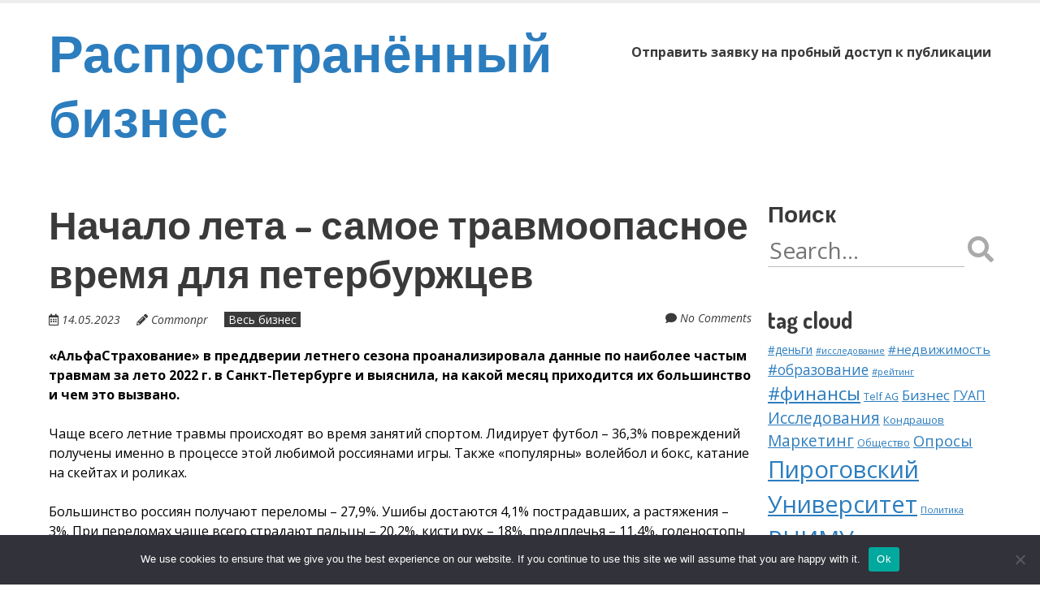

--- FILE ---
content_type: text/html; charset=UTF-8
request_url: https://business-common.ru/novost-nachalo-leta-samoe-travmoopasnoe-vremya-dlya-pete-1s1b/
body_size: 18741
content:
<!doctype html>
<!-- paulirish.com/2008/conditional-stylesheets-vs-css-hacks-answer-neither/ -->
<!--[if lt IE 7]> <html class="no-js lt-ie9 lt-ie8 lt-ie7" lang="ru-RU"> <![endif]-->
<!--[if IE 7]>    <html class="no-js lt-ie9 lt-ie8" lang="ru-RU"> <![endif]-->
<!--[if IE 8]>    <html class="no-js lt-ie9" lang="ru-RU"> <![endif]-->
<!--[if gt IE 8]><!--> <html class="no-js" lang="ru-RU"> <!--<![endif]-->
<head>
	<meta charset="UTF-8" />
	<meta http-equiv="x-ua-compatible" content="ie=edge">
	<meta name="viewport" content="width=device-width, initial-scale=1">
	<link rel="profile" href="http://gmpg.org/xfn/11" />
	<link rel="pingback" href="https://business-common.ru/xmlrpc.php" />

	<title>Начало лета – самое травмоопасное время для петербуржцев &#8211; Распространённый бизнес</title>
<meta name='robots' content='max-image-preview:large' />
	<style>img:is([sizes="auto" i], [sizes^="auto," i]) { contain-intrinsic-size: 3000px 1500px }</style>
	<link rel='dns-prefetch' href='//fonts.googleapis.com' />
<link rel="alternate" type="application/rss+xml" title="Распространённый бизнес &raquo; Feed" href="https://business-common.ru/feed/" />
<link rel="alternate" type="application/rss+xml" title="Распространённый бизнес &raquo; Comments Feed" href="https://business-common.ru/comments/feed/" />
<link rel="alternate" type="application/rss+xml" title="Распространённый бизнес &raquo; Начало лета – самое травмоопасное время для петербуржцев Comments Feed" href="https://business-common.ru/novost-nachalo-leta-samoe-travmoopasnoe-vremya-dlya-pete-1s1b/feed/" />
<script type="text/javascript">
/* <![CDATA[ */
window._wpemojiSettings = {"baseUrl":"https:\/\/s.w.org\/images\/core\/emoji\/15.1.0\/72x72\/","ext":".png","svgUrl":"https:\/\/s.w.org\/images\/core\/emoji\/15.1.0\/svg\/","svgExt":".svg","source":{"concatemoji":"https:\/\/business-common.ru\/wp-includes\/js\/wp-emoji-release.min.js?ver=6.8.1"}};
/*! This file is auto-generated */
!function(i,n){var o,s,e;function c(e){try{var t={supportTests:e,timestamp:(new Date).valueOf()};sessionStorage.setItem(o,JSON.stringify(t))}catch(e){}}function p(e,t,n){e.clearRect(0,0,e.canvas.width,e.canvas.height),e.fillText(t,0,0);var t=new Uint32Array(e.getImageData(0,0,e.canvas.width,e.canvas.height).data),r=(e.clearRect(0,0,e.canvas.width,e.canvas.height),e.fillText(n,0,0),new Uint32Array(e.getImageData(0,0,e.canvas.width,e.canvas.height).data));return t.every(function(e,t){return e===r[t]})}function u(e,t,n){switch(t){case"flag":return n(e,"\ud83c\udff3\ufe0f\u200d\u26a7\ufe0f","\ud83c\udff3\ufe0f\u200b\u26a7\ufe0f")?!1:!n(e,"\ud83c\uddfa\ud83c\uddf3","\ud83c\uddfa\u200b\ud83c\uddf3")&&!n(e,"\ud83c\udff4\udb40\udc67\udb40\udc62\udb40\udc65\udb40\udc6e\udb40\udc67\udb40\udc7f","\ud83c\udff4\u200b\udb40\udc67\u200b\udb40\udc62\u200b\udb40\udc65\u200b\udb40\udc6e\u200b\udb40\udc67\u200b\udb40\udc7f");case"emoji":return!n(e,"\ud83d\udc26\u200d\ud83d\udd25","\ud83d\udc26\u200b\ud83d\udd25")}return!1}function f(e,t,n){var r="undefined"!=typeof WorkerGlobalScope&&self instanceof WorkerGlobalScope?new OffscreenCanvas(300,150):i.createElement("canvas"),a=r.getContext("2d",{willReadFrequently:!0}),o=(a.textBaseline="top",a.font="600 32px Arial",{});return e.forEach(function(e){o[e]=t(a,e,n)}),o}function t(e){var t=i.createElement("script");t.src=e,t.defer=!0,i.head.appendChild(t)}"undefined"!=typeof Promise&&(o="wpEmojiSettingsSupports",s=["flag","emoji"],n.supports={everything:!0,everythingExceptFlag:!0},e=new Promise(function(e){i.addEventListener("DOMContentLoaded",e,{once:!0})}),new Promise(function(t){var n=function(){try{var e=JSON.parse(sessionStorage.getItem(o));if("object"==typeof e&&"number"==typeof e.timestamp&&(new Date).valueOf()<e.timestamp+604800&&"object"==typeof e.supportTests)return e.supportTests}catch(e){}return null}();if(!n){if("undefined"!=typeof Worker&&"undefined"!=typeof OffscreenCanvas&&"undefined"!=typeof URL&&URL.createObjectURL&&"undefined"!=typeof Blob)try{var e="postMessage("+f.toString()+"("+[JSON.stringify(s),u.toString(),p.toString()].join(",")+"));",r=new Blob([e],{type:"text/javascript"}),a=new Worker(URL.createObjectURL(r),{name:"wpTestEmojiSupports"});return void(a.onmessage=function(e){c(n=e.data),a.terminate(),t(n)})}catch(e){}c(n=f(s,u,p))}t(n)}).then(function(e){for(var t in e)n.supports[t]=e[t],n.supports.everything=n.supports.everything&&n.supports[t],"flag"!==t&&(n.supports.everythingExceptFlag=n.supports.everythingExceptFlag&&n.supports[t]);n.supports.everythingExceptFlag=n.supports.everythingExceptFlag&&!n.supports.flag,n.DOMReady=!1,n.readyCallback=function(){n.DOMReady=!0}}).then(function(){return e}).then(function(){var e;n.supports.everything||(n.readyCallback(),(e=n.source||{}).concatemoji?t(e.concatemoji):e.wpemoji&&e.twemoji&&(t(e.twemoji),t(e.wpemoji)))}))}((window,document),window._wpemojiSettings);
/* ]]> */
</script>
<style id='wp-emoji-styles-inline-css' type='text/css'>

	img.wp-smiley, img.emoji {
		display: inline !important;
		border: none !important;
		box-shadow: none !important;
		height: 1em !important;
		width: 1em !important;
		margin: 0 0.07em !important;
		vertical-align: -0.1em !important;
		background: none !important;
		padding: 0 !important;
	}
</style>
<link rel='stylesheet' id='wp-block-library-css' href='https://business-common.ru/wp-includes/css/dist/block-library/style.min.css?ver=6.8.1' type='text/css' media='all' />
<style id='wp-block-library-theme-inline-css' type='text/css'>
.wp-block-audio :where(figcaption){color:#555;font-size:13px;text-align:center}.is-dark-theme .wp-block-audio :where(figcaption){color:#ffffffa6}.wp-block-audio{margin:0 0 1em}.wp-block-code{border:1px solid #ccc;border-radius:4px;font-family:Menlo,Consolas,monaco,monospace;padding:.8em 1em}.wp-block-embed :where(figcaption){color:#555;font-size:13px;text-align:center}.is-dark-theme .wp-block-embed :where(figcaption){color:#ffffffa6}.wp-block-embed{margin:0 0 1em}.blocks-gallery-caption{color:#555;font-size:13px;text-align:center}.is-dark-theme .blocks-gallery-caption{color:#ffffffa6}:root :where(.wp-block-image figcaption){color:#555;font-size:13px;text-align:center}.is-dark-theme :root :where(.wp-block-image figcaption){color:#ffffffa6}.wp-block-image{margin:0 0 1em}.wp-block-pullquote{border-bottom:4px solid;border-top:4px solid;color:currentColor;margin-bottom:1.75em}.wp-block-pullquote cite,.wp-block-pullquote footer,.wp-block-pullquote__citation{color:currentColor;font-size:.8125em;font-style:normal;text-transform:uppercase}.wp-block-quote{border-left:.25em solid;margin:0 0 1.75em;padding-left:1em}.wp-block-quote cite,.wp-block-quote footer{color:currentColor;font-size:.8125em;font-style:normal;position:relative}.wp-block-quote:where(.has-text-align-right){border-left:none;border-right:.25em solid;padding-left:0;padding-right:1em}.wp-block-quote:where(.has-text-align-center){border:none;padding-left:0}.wp-block-quote.is-large,.wp-block-quote.is-style-large,.wp-block-quote:where(.is-style-plain){border:none}.wp-block-search .wp-block-search__label{font-weight:700}.wp-block-search__button{border:1px solid #ccc;padding:.375em .625em}:where(.wp-block-group.has-background){padding:1.25em 2.375em}.wp-block-separator.has-css-opacity{opacity:.4}.wp-block-separator{border:none;border-bottom:2px solid;margin-left:auto;margin-right:auto}.wp-block-separator.has-alpha-channel-opacity{opacity:1}.wp-block-separator:not(.is-style-wide):not(.is-style-dots){width:100px}.wp-block-separator.has-background:not(.is-style-dots){border-bottom:none;height:1px}.wp-block-separator.has-background:not(.is-style-wide):not(.is-style-dots){height:2px}.wp-block-table{margin:0 0 1em}.wp-block-table td,.wp-block-table th{word-break:normal}.wp-block-table :where(figcaption){color:#555;font-size:13px;text-align:center}.is-dark-theme .wp-block-table :where(figcaption){color:#ffffffa6}.wp-block-video :where(figcaption){color:#555;font-size:13px;text-align:center}.is-dark-theme .wp-block-video :where(figcaption){color:#ffffffa6}.wp-block-video{margin:0 0 1em}:root :where(.wp-block-template-part.has-background){margin-bottom:0;margin-top:0;padding:1.25em 2.375em}
</style>
<style id='classic-theme-styles-inline-css' type='text/css'>
/*! This file is auto-generated */
.wp-block-button__link{color:#fff;background-color:#32373c;border-radius:9999px;box-shadow:none;text-decoration:none;padding:calc(.667em + 2px) calc(1.333em + 2px);font-size:1.125em}.wp-block-file__button{background:#32373c;color:#fff;text-decoration:none}
</style>
<style id='global-styles-inline-css' type='text/css'>
:root{--wp--preset--aspect-ratio--square: 1;--wp--preset--aspect-ratio--4-3: 4/3;--wp--preset--aspect-ratio--3-4: 3/4;--wp--preset--aspect-ratio--3-2: 3/2;--wp--preset--aspect-ratio--2-3: 2/3;--wp--preset--aspect-ratio--16-9: 16/9;--wp--preset--aspect-ratio--9-16: 9/16;--wp--preset--color--black: #000000;--wp--preset--color--cyan-bluish-gray: #abb8c3;--wp--preset--color--white: #fff;--wp--preset--color--pale-pink: #f78da7;--wp--preset--color--vivid-red: #cf2e2e;--wp--preset--color--luminous-vivid-orange: #ff6900;--wp--preset--color--luminous-vivid-amber: #fcb900;--wp--preset--color--light-green-cyan: #7bdcb5;--wp--preset--color--vivid-green-cyan: #00d084;--wp--preset--color--pale-cyan-blue: #8ed1fc;--wp--preset--color--vivid-cyan-blue: #0693e3;--wp--preset--color--vivid-purple: #9b51e0;--wp--preset--color--eclipse: #3a3a3a;--wp--preset--color--san-juan: #334861;--wp--preset--color--denim: #2979c7;--wp--preset--color--electric-violet: #8309e7;--wp--preset--color--cerise: #df49b8;--wp--preset--color--alizarin: #df312c;--wp--preset--color--pumpkin: #FF8228;--wp--preset--color--titanium-yellow: #eef000;--wp--preset--color--atlantis: #7ed934;--wp--preset--color--white-smoke: #eee;--wp--preset--gradient--vivid-cyan-blue-to-vivid-purple: linear-gradient(135deg,rgba(6,147,227,1) 0%,rgb(155,81,224) 100%);--wp--preset--gradient--light-green-cyan-to-vivid-green-cyan: linear-gradient(135deg,rgb(122,220,180) 0%,rgb(0,208,130) 100%);--wp--preset--gradient--luminous-vivid-amber-to-luminous-vivid-orange: linear-gradient(135deg,rgba(252,185,0,1) 0%,rgba(255,105,0,1) 100%);--wp--preset--gradient--luminous-vivid-orange-to-vivid-red: linear-gradient(135deg,rgba(255,105,0,1) 0%,rgb(207,46,46) 100%);--wp--preset--gradient--very-light-gray-to-cyan-bluish-gray: linear-gradient(135deg,rgb(238,238,238) 0%,rgb(169,184,195) 100%);--wp--preset--gradient--cool-to-warm-spectrum: linear-gradient(135deg,rgb(74,234,220) 0%,rgb(151,120,209) 20%,rgb(207,42,186) 40%,rgb(238,44,130) 60%,rgb(251,105,98) 80%,rgb(254,248,76) 100%);--wp--preset--gradient--blush-light-purple: linear-gradient(135deg,rgb(255,206,236) 0%,rgb(152,150,240) 100%);--wp--preset--gradient--blush-bordeaux: linear-gradient(135deg,rgb(254,205,165) 0%,rgb(254,45,45) 50%,rgb(107,0,62) 100%);--wp--preset--gradient--luminous-dusk: linear-gradient(135deg,rgb(255,203,112) 0%,rgb(199,81,192) 50%,rgb(65,88,208) 100%);--wp--preset--gradient--pale-ocean: linear-gradient(135deg,rgb(255,245,203) 0%,rgb(182,227,212) 50%,rgb(51,167,181) 100%);--wp--preset--gradient--electric-grass: linear-gradient(135deg,rgb(202,248,128) 0%,rgb(113,206,126) 100%);--wp--preset--gradient--midnight: linear-gradient(135deg,rgb(2,3,129) 0%,rgb(40,116,252) 100%);--wp--preset--font-size--small: 13px;--wp--preset--font-size--medium: 24px;--wp--preset--font-size--large: 36px;--wp--preset--font-size--x-large: 42px;--wp--preset--font-size--normal: 16px;--wp--preset--font-size--huge: 48px;--wp--preset--spacing--20: 0.44rem;--wp--preset--spacing--30: 0.67rem;--wp--preset--spacing--40: 1rem;--wp--preset--spacing--50: 1.5rem;--wp--preset--spacing--60: 2.25rem;--wp--preset--spacing--70: 3.38rem;--wp--preset--spacing--80: 5.06rem;--wp--preset--shadow--natural: 6px 6px 9px rgba(0, 0, 0, 0.2);--wp--preset--shadow--deep: 12px 12px 50px rgba(0, 0, 0, 0.4);--wp--preset--shadow--sharp: 6px 6px 0px rgba(0, 0, 0, 0.2);--wp--preset--shadow--outlined: 6px 6px 0px -3px rgba(255, 255, 255, 1), 6px 6px rgba(0, 0, 0, 1);--wp--preset--shadow--crisp: 6px 6px 0px rgba(0, 0, 0, 1);}:where(.is-layout-flex){gap: 0.5em;}:where(.is-layout-grid){gap: 0.5em;}body .is-layout-flex{display: flex;}.is-layout-flex{flex-wrap: wrap;align-items: center;}.is-layout-flex > :is(*, div){margin: 0;}body .is-layout-grid{display: grid;}.is-layout-grid > :is(*, div){margin: 0;}:where(.wp-block-columns.is-layout-flex){gap: 2em;}:where(.wp-block-columns.is-layout-grid){gap: 2em;}:where(.wp-block-post-template.is-layout-flex){gap: 1.25em;}:where(.wp-block-post-template.is-layout-grid){gap: 1.25em;}.has-black-color{color: var(--wp--preset--color--black) !important;}.has-cyan-bluish-gray-color{color: var(--wp--preset--color--cyan-bluish-gray) !important;}.has-white-color{color: var(--wp--preset--color--white) !important;}.has-pale-pink-color{color: var(--wp--preset--color--pale-pink) !important;}.has-vivid-red-color{color: var(--wp--preset--color--vivid-red) !important;}.has-luminous-vivid-orange-color{color: var(--wp--preset--color--luminous-vivid-orange) !important;}.has-luminous-vivid-amber-color{color: var(--wp--preset--color--luminous-vivid-amber) !important;}.has-light-green-cyan-color{color: var(--wp--preset--color--light-green-cyan) !important;}.has-vivid-green-cyan-color{color: var(--wp--preset--color--vivid-green-cyan) !important;}.has-pale-cyan-blue-color{color: var(--wp--preset--color--pale-cyan-blue) !important;}.has-vivid-cyan-blue-color{color: var(--wp--preset--color--vivid-cyan-blue) !important;}.has-vivid-purple-color{color: var(--wp--preset--color--vivid-purple) !important;}.has-black-background-color{background-color: var(--wp--preset--color--black) !important;}.has-cyan-bluish-gray-background-color{background-color: var(--wp--preset--color--cyan-bluish-gray) !important;}.has-white-background-color{background-color: var(--wp--preset--color--white) !important;}.has-pale-pink-background-color{background-color: var(--wp--preset--color--pale-pink) !important;}.has-vivid-red-background-color{background-color: var(--wp--preset--color--vivid-red) !important;}.has-luminous-vivid-orange-background-color{background-color: var(--wp--preset--color--luminous-vivid-orange) !important;}.has-luminous-vivid-amber-background-color{background-color: var(--wp--preset--color--luminous-vivid-amber) !important;}.has-light-green-cyan-background-color{background-color: var(--wp--preset--color--light-green-cyan) !important;}.has-vivid-green-cyan-background-color{background-color: var(--wp--preset--color--vivid-green-cyan) !important;}.has-pale-cyan-blue-background-color{background-color: var(--wp--preset--color--pale-cyan-blue) !important;}.has-vivid-cyan-blue-background-color{background-color: var(--wp--preset--color--vivid-cyan-blue) !important;}.has-vivid-purple-background-color{background-color: var(--wp--preset--color--vivid-purple) !important;}.has-black-border-color{border-color: var(--wp--preset--color--black) !important;}.has-cyan-bluish-gray-border-color{border-color: var(--wp--preset--color--cyan-bluish-gray) !important;}.has-white-border-color{border-color: var(--wp--preset--color--white) !important;}.has-pale-pink-border-color{border-color: var(--wp--preset--color--pale-pink) !important;}.has-vivid-red-border-color{border-color: var(--wp--preset--color--vivid-red) !important;}.has-luminous-vivid-orange-border-color{border-color: var(--wp--preset--color--luminous-vivid-orange) !important;}.has-luminous-vivid-amber-border-color{border-color: var(--wp--preset--color--luminous-vivid-amber) !important;}.has-light-green-cyan-border-color{border-color: var(--wp--preset--color--light-green-cyan) !important;}.has-vivid-green-cyan-border-color{border-color: var(--wp--preset--color--vivid-green-cyan) !important;}.has-pale-cyan-blue-border-color{border-color: var(--wp--preset--color--pale-cyan-blue) !important;}.has-vivid-cyan-blue-border-color{border-color: var(--wp--preset--color--vivid-cyan-blue) !important;}.has-vivid-purple-border-color{border-color: var(--wp--preset--color--vivid-purple) !important;}.has-vivid-cyan-blue-to-vivid-purple-gradient-background{background: var(--wp--preset--gradient--vivid-cyan-blue-to-vivid-purple) !important;}.has-light-green-cyan-to-vivid-green-cyan-gradient-background{background: var(--wp--preset--gradient--light-green-cyan-to-vivid-green-cyan) !important;}.has-luminous-vivid-amber-to-luminous-vivid-orange-gradient-background{background: var(--wp--preset--gradient--luminous-vivid-amber-to-luminous-vivid-orange) !important;}.has-luminous-vivid-orange-to-vivid-red-gradient-background{background: var(--wp--preset--gradient--luminous-vivid-orange-to-vivid-red) !important;}.has-very-light-gray-to-cyan-bluish-gray-gradient-background{background: var(--wp--preset--gradient--very-light-gray-to-cyan-bluish-gray) !important;}.has-cool-to-warm-spectrum-gradient-background{background: var(--wp--preset--gradient--cool-to-warm-spectrum) !important;}.has-blush-light-purple-gradient-background{background: var(--wp--preset--gradient--blush-light-purple) !important;}.has-blush-bordeaux-gradient-background{background: var(--wp--preset--gradient--blush-bordeaux) !important;}.has-luminous-dusk-gradient-background{background: var(--wp--preset--gradient--luminous-dusk) !important;}.has-pale-ocean-gradient-background{background: var(--wp--preset--gradient--pale-ocean) !important;}.has-electric-grass-gradient-background{background: var(--wp--preset--gradient--electric-grass) !important;}.has-midnight-gradient-background{background: var(--wp--preset--gradient--midnight) !important;}.has-small-font-size{font-size: var(--wp--preset--font-size--small) !important;}.has-medium-font-size{font-size: var(--wp--preset--font-size--medium) !important;}.has-large-font-size{font-size: var(--wp--preset--font-size--large) !important;}.has-x-large-font-size{font-size: var(--wp--preset--font-size--x-large) !important;}
:where(.wp-block-post-template.is-layout-flex){gap: 1.25em;}:where(.wp-block-post-template.is-layout-grid){gap: 1.25em;}
:where(.wp-block-columns.is-layout-flex){gap: 2em;}:where(.wp-block-columns.is-layout-grid){gap: 2em;}
:root :where(.wp-block-pullquote){font-size: 1.5em;line-height: 1.6;}
</style>
<link rel='stylesheet' id='custom-comments-css-css' href='https://business-common.ru/wp-content/plugins/bka-single/asset/styles.css?ver=6.8.1' type='text/css' media='all' />
<link rel='stylesheet' id='cookie-notice-front-css' href='https://business-common.ru/wp-content/plugins/cookie-notice/css/front.min.css?ver=2.4.16' type='text/css' media='all' />
<link rel='stylesheet' id='normalize-css' href='https://business-common.ru/wp-content/themes/bcommon/css/normalize.css?ver=8.0.1' type='text/css' media='all' />
<link rel='stylesheet' id='font-awesome-5-css' href='https://business-common.ru/wp-content/themes/bcommon/css/fontawesome-all.min.css?ver=5.14.0' type='text/css' media='all' />
<link rel='stylesheet' id='unsemantic-grid-css' href='https://business-common.ru/wp-content/themes/bcommon/css/unsemantic.css?ver=1.0.0' type='text/css' media='all' />
<link rel='stylesheet' id='ephemeris-fonts-css' href='https://fonts.googleapis.com/css?family=Open+Sans%3A400%2C400i%2C700%2C700i%7CDosis%3A700&#038;subset=latin&#038;display=fallback' type='text/css' media='all' />
<link rel='stylesheet' id='ephemeris-style-css' href='https://business-common.ru/wp-content/themes/bcommon/style.css?ver=6.8.1' type='text/css' media='all' />
<script type="text/javascript" id="cookie-notice-front-js-before">
/* <![CDATA[ */
var cnArgs = {"ajaxUrl":"https:\/\/business-common.ru\/wp-admin\/admin-ajax.php","nonce":"b2cdf0f091","hideEffect":"fade","position":"bottom","onScroll":false,"onScrollOffset":100,"onClick":false,"cookieName":"cookie_notice_accepted","cookieTime":2592000,"cookieTimeRejected":2592000,"globalCookie":false,"redirection":false,"cache":false,"revokeCookies":false,"revokeCookiesOpt":"automatic"};
/* ]]> */
</script>
<script type="text/javascript" src="https://business-common.ru/wp-content/plugins/cookie-notice/js/front.min.js?ver=2.4.16" id="cookie-notice-front-js"></script>
<script type="text/javascript" src="https://business-common.ru/wp-includes/js/jquery/jquery.min.js?ver=3.7.1" id="jquery-core-js"></script>
<script type="text/javascript" src="https://business-common.ru/wp-includes/js/jquery/jquery-migrate.min.js?ver=3.4.1" id="jquery-migrate-js"></script>
<link rel="https://api.w.org/" href="https://business-common.ru/wp-json/" /><link rel="alternate" title="JSON" type="application/json" href="https://business-common.ru/wp-json/wp/v2/posts/27115" /><link rel="EditURI" type="application/rsd+xml" title="RSD" href="https://business-common.ru/xmlrpc.php?rsd" />
<meta name="generator" content="WordPress 6.8.1" />
<link rel="canonical" href="https://business-common.ru/novost-nachalo-leta-samoe-travmoopasnoe-vremya-dlya-pete-1s1b/" />
<link rel='shortlink' href='https://business-common.ru/?p=27115' />
<link rel="alternate" title="oEmbed (JSON)" type="application/json+oembed" href="https://business-common.ru/wp-json/oembed/1.0/embed?url=https%3A%2F%2Fbusiness-common.ru%2Fnovost-nachalo-leta-samoe-travmoopasnoe-vremya-dlya-pete-1s1b%2F" />
<meta name="description" content="«АльфаСтрахование» в преддверии летнего сезона проанализировала данные по наиболее частым травмам за лето 2022 г. в Санкт-Петербурге и выяснила, на какой месяц приходится их большинство и чем это вызвано."><style type="text/css">@media only screen and (max-width: 1600px) {.site-content .grid-100 .alignwide {margin-left: 0;margin-right: 0;}.site-content .grid-100 .wp-block-table.alignwide {width: 100%;}.site-content .grid-100 figure.alignwide.wp-block-embed.is-type-video {width: 100%;}}</style><style type="text/css">.grid-container { max-width: 1200px; }.entry-header h1 { color: #3a3a3a; }.entry-header h1 a { color: #3a3a3a; }.entry-header h1 a:visited { color: #3a3a3a; }.entry-header h1 a:hover, .entry-header h1 a:active { color: #2c7dbe; }h1, h2, h3, h4, h5, h6 { color: #3a3a3a; }h1 a, h2 a, h3 a, h4 a, h5 a, h6 a { color: #2c7dbe; }h1 a:visited, h2 a:visited, h3 a:visited, h4 a:visited, h5 a:visited, h6 a:visited { color: #2c7dbe; }h1 a:hover, h2 a:hover, h3 a:hover, h4 a:hover, h5 a:hover, h6 a:hover, h1 a:active, h2 a:active, h3 a:active, h4 a:active, h5 a:active, h6 a:active { color: #344860; }.site-content, .more-link { color: #3a3a3a; }a, .more-link { color: #2c7dbe; }a:visited, .more-link:visited { color: #2c7dbe; }a:hover, a:active, .more-link:hover, .more-link:active { color: #344860; }#footercontainer { background-color: #f9f9f9; }#footercreditscontainer { background-color: #f9f9f9; }.site-credits { color: #9a9a9a; }</style><link rel="icon" href="https://business-common.ru/wp-content/uploads/2021/05/cropped-business-common-ico-32x32.png" sizes="32x32" />
<link rel="icon" href="https://business-common.ru/wp-content/uploads/2021/05/cropped-business-common-ico-192x192.png" sizes="192x192" />
<link rel="apple-touch-icon" href="https://business-common.ru/wp-content/uploads/2021/05/cropped-business-common-ico-180x180.png" />
<meta name="msapplication-TileImage" content="https://business-common.ru/wp-content/uploads/2021/05/cropped-business-common-ico-270x270.png" />
</head>

<body itemscope="itemscope" itemtype="http://schema.org/CreativeWork" class="wp-singular post-template-default single single-post postid-27115 single-format-standard wp-embed-responsive wp-theme-bcommon cookies-not-set">
<main class="hfeed site" role="main">

	<div class="visuallyhidden skip-link"><a href="#content" title="Skip to main content">Skip to main content</a></div>

				<div class="top-header">
			<div class="announcement-bar grid-container">
				<div class="grid-100 tablet-grid-100 social-header"></div> <!-- /.grid-100.social-header -->			</div>
		</div>

		<div id="headercontainer">
			
			<header id="masthead" class="grid-container site-header" role="banner">
				<div class="grid-40 tablet-grid-40 mobile-grid-100 site-title"><span class="site-title-link"><a href="https://business-common.ru/" title="Распространённый бизнес" rel="home">Распространённый бизнес</a></span></div> <!-- /.grid-40.site-title --><div class="grid-60 tablet-grid-60 mobile-grid-100"><nav id="site-navigation" class="main-navigation" role="navigation" itemscope="itemscope" itemtype="http://schema.org/SiteNavigationElement"><div class="assistive-text skip-link"><a href="#content" title="Skip to content">Skip to content</a></div><div class="nav-menu"><ul>
<li class="page_item page-item-110531"><a href="https://business-common.ru/otpravit-zayavku-na-probnyj-dostup-k-publikacii/">Отправить заявку на пробный доступ к публикации</a></li>
</ul></div>
</nav> <!-- /.site-navigation.main-navigation --></div> <!-- /.grid-60 -->			</header> <!-- /#masthead.grid-container.site-header -->

			
<div class="grid-container" style="margin-top: 30px; padding-left: 20px;"> </div>
		</div> <!-- /#headercontainer -->
			




<div id="maincontentcontainer">
	<div id="content" class="grid-container site-content" role="main">

						<div class="grid-75 tablet-grid-75 mobile-grid-100">

				
<article itemscope="itemscope" itemtype="http://schema.org/Article" id="post-27115" class="post-27115 post type-post status-publish format-standard hentry category-all-business tag--strakhovanie-ot-neschastnykh-sluchaev tag-issledovaniya tag-strahovanie-ot-neschastnyh-sluchaev">
			<header class="entry-header">
							<h1 class="entry-title">Начало лета – самое травмоопасное время для петербуржцев</h1>
				<div class="header-meta"><span class="publish-date"><i class="far fa-calendar-alt" aria-hidden="true"></i> <a href="https://business-common.ru/novost-nachalo-leta-samoe-travmoopasnoe-vremya-dlya-pete-1s1b/" title="Posted 14.05.2023 @ 22:27" rel="bookmark"><time class="entry-date" datetime="2023-05-14T22:27:00+03:00" itemprop="datePublished">14.05.2023</time></a></span><address class="publish-author"><i class="fas fa-pencil-alt" aria-hidden="true"></i> <span class="author vcard"><a class="url fn n" href="https://business-common.ru/author/" title="View all posts by Commonpr" rel="author" itemprop="author">Commonpr</a></span></address><span class="post-categories"><a href="https://business-common.ru/category/all-business/" rel="category tag">Весь бизнес</a></span><span class="comments-link"><i class="fas fa-comment" aria-hidden="true"></i> <a href="https://business-common.ru/novost-nachalo-leta-samoe-travmoopasnoe-vremya-dlya-pete-1s1b/#respond" title="Comment on Начало лета – самое травмоопасное время для петербуржцев">No Comments</a></span></div>			</header> <!-- /.entry-header -->
	
			<div class="entry-content">
			<div id='body_198917_miss_1'></div> <p class="ql-align-justify"><strong style="color: black;">«АльфаСтрахование» в преддверии летнего сезона проанализировала данные по наиболее частым травмам за лето 2022 г. в Санкт-Петербурге и выяснила, на какой месяц приходится их большинство и чем это вызвано.</strong></p><p class="ql-align-justify"><span style="color: black;">Чаще всего летние травмы происходят во время занятий спортом. Лидирует футбол – 36,3% повреждений получены именно в процессе этой любимой россиянами игры. Также «популярны» волейбол и бокс, катание на скейтах и роликах.</span></p><p class="ql-align-justify"><span style="color: black;">Большинство россиян получают переломы – 27,9%. Ушибы достаются 4,1% пострадавших, а растяжения – 3%. При переломах чаще всего страдают пальцы – 20,2%, кисти рук – 18%, предплечья – 11,4%, голеностопы – 8,7%, позвоночник – 3,2%, а также ключица и ребра (по 2,7%). </span></p><p class="ql-align-justify"><span style="color: black;">Некоторые травмы характерны для лета. Например, полученные на дачах. Один из клиентов компании болгаркой порезал левое бедро, когда строил хозблок на участке. Еще одного клиента покусали поселковые собаки, в результате была повреждена голень.</span></p><p class="ql-align-justify"><span style="color: black;">Много травм становится следствием использования различных видов летнего транспорта, таких как велосипед. Причем совершенно необязательно на нем ездить – один из обладателей полиса «АльфаСтрахование» получил перелом пальца на руке при смене цепи на велосипеде. </span></p><p class="ql-align-justify"><span style="color: black;">Часто травмы получают и дети. Наиболее распространены падения с велосипеда и с построек на детских площадках – с горок, теремков, турников.</span></p><p class="ql-align-justify"><em style="color: black;">«Самым травматичным месяцем, согласно нашей статистике, является июнь. Мы связываем это с тем, что устанавливается стабильно теплая погода, люди жаждут активности, открывается купальный сезон. А это значит, что добавляются игры на пляже, на спортивных и детских площадках, постоянные работы на дачных и садовых участках. К июлю ситуация корректируется и далее идет на спад, распределение травм по летним месяцам: в июне – 43,7%, июле – 31,4%, августе – 24,9%. Полис страхования от несчастных случаев и болезней позволяет существенно снизить затраты семейного бюджета на&nbsp;восстановление в&nbsp;случае травмы, особенно если она приведет к временной потере трудоспособности», – </em><span style="color: black;">говорит Денис Титов, директор департамента страхования имущества физлиц «АльфаСтрахование».</span></p><p class="ql-align-justify"><br></p><p class="ql-align-justify"><br></p><p class="ql-align-justify"><strong style="color: rgb(77, 77, 77);"><u>Группа «АльфаСтрахование»</u></strong><span style="color: rgb(77, 77, 77);"> – крупнейшая частная российская страховая группа с универсальным портфелем страховых услуг, который включает как комплексные программы защиты интересов бизнеса, так и широкий спектр страховых продуктов для частных лиц. Группа объединяет АО «АльфаСтрахование», ООО «АльфаСтрахование-Жизнь», ООО «АльфаСтрахование-ОМС», ООО «Медицина АльфаСтрахования» и входит в состав финансово-промышленного консорциума «Альфа-Групп». Услугами «АльфаСтрахование» пользуются более 31 млн человек и свыше 125 тыс. предприятий. Региональная сеть насчитывает 270 филиалов и отделений по всей стране. Надежность и финансовую устойчивость компании подтверждают рейтинги ведущих рейтинговых агентств: ruАAA по шкале «Эксперт РА», ААА|ru| по шкале «Национального Рейтингового Агентства» и AAA.ru по шкале «Национальные Кредитные Рейтинги» (НКР).</span></p><p class="ql-align-justify"><br></p><p><br></p>
    <p>Комментариев пока нет.</p>
<hr><h4>Прочтите также:</h4><ul><li><a href="https://business-common.ru/3243050-alfastrakhovanie-top-3-avarijjnykh-ulic-voronezh-2t/">«АльфаСтрахование»: топ-3 аварийных улиц Воронежа остается прежним</a></li><li><a href="https://business-common.ru/novost-alfastrakhovanie-vklyuchila-strakhovanie-kvartiry-gak98/">«АльфаСтрахование» включила страхование квартиры в программу «Приведи друга» </a></li><li><a href="https://business-common.ru/alfastrakhovanie-predstavila-na-ii-vserossijjsk-kymt0/">«АльфаСтрахование» представила на II Всероссийской отраслевой конференции «Строительное право и юридический менеджмент» опыт по урегулированию страховых случаев при строительстве</a></li><li><a href="https://business-common.ru/1625899-tret-saratovcev-tratit-na-pokupku-elki-i-ukrashe-9yfb/">Треть саратовцев тратит на покупку елки и украшений н Новому году от 5 до 10 тыс. руб.</a></li><li><a href="https://business-common.ru/post-omichi-ne-protiv-poluchit-novuyu-specializaciyu-v-s-05e9/">Омичи не против получить новую специализацию в сфере IT</a></li></ul><h4>Это интересно:</h4><ul><li><a href="https://business-common.ru/vrach-pravilnaya-ehkipirovka-na-85-snizhaet-risk-5y/">Какие травмы могут возникнуть при падении с велосипеда или самоката?</a></li><li><a href="https://business-common.ru/top-7-vostrebovannykh-onlajjn-professijj-dlya-devushe-56/">Какой сценарий является наиболее важным сценарием для выписки для запуска продукта??</a></li><li><a href="https://business-common.ru/kovka-chekanka-litjo-v-politekhe-otkrylas-tvor-su7/">В здании «течнополис полйтеч» была открыта выставка, посвященная 125?</a></li><li><a href="https://business-common.ru/?p=71299">Каков был обменный курс российского рубля 16 августа??</a></li><li><a href="https://business-common.ru/?p=71299">Каков был обменный курс российского рубля 16 августа??</a></li></ul>					</div> <!-- /.entry-content -->
	
	<footer class="entry-meta">
		<i class="fas fa-tag"></i> <span class="post-tags"><a href="https://business-common.ru/tag/-strakhovanie-ot-neschastnykh-sluchaev/" rel="tag"> Страхование от несчастных случаев</a> <a href="https://business-common.ru/tag/issledovaniya/" rel="tag">Исследования</a> <a href="https://business-common.ru/tag/strahovanie-ot-neschastnyh-sluchaev/" rel="tag">Страхование от несчастных случаев</a></span>					</footer> <!-- /.entry-meta -->
	</article> <!-- /#post -->

<section id="comments" class="comments-area">

	
	
		<div id="respond" class="comment-respond">
		<h3 id="reply-title" class="comment-reply-title">Leave a Reply <small><a rel="nofollow" id="cancel-comment-reply-link" href="/novost-nachalo-leta-samoe-travmoopasnoe-vremya-dlya-pete-1s1b/#respond" style="display:none;">Cancel reply</a></small></h3><form action="https://business-common.ru/wp-comments-post.php" method="post" id="commentform" class="comment-form" novalidate><p class="comment-notes"><span id="email-notes">Your email address will not be published.</span> <span class="required-field-message">Required fields are marked <span class="required">*</span></span></p><p class="comment-form-comment"><label for="comment">Comment <span class="required">*</span></label><textarea autocomplete="new-password"  id="a673a2d32a"  name="a673a2d32a"   cols="45" rows="8" aria-required="true"></textarea><textarea id="comment" aria-label="hp-comment" aria-hidden="true" name="comment" autocomplete="new-password" style="padding:0 !important;clip:rect(1px, 1px, 1px, 1px) !important;position:absolute !important;white-space:nowrap !important;height:1px !important;width:1px !important;overflow:hidden !important;" tabindex="-1"></textarea><script data-noptimize>document.getElementById("comment").setAttribute( "id", "ae54609424197ada5a190e5bb0981dfd" );document.getElementById("a673a2d32a").setAttribute( "id", "comment" );</script></p><p class="comment-form-author"><label for="author">Name <span class="required">*</span></label> <input id="author" name="author" type="text" value="" size="30" aria-required="true" /></p>
<p class="comment-form-email"><label for="email">Email <span class="required">*</span></label> <input id="email" name="email" type="text" value="" size="30" aria-required="true" /></p>
<p class="comment-form-url"><label for="url">Website</label><input id="url" name="url" type="text" value="" size="30" /></p>
<p class="comment-form-cookies-consent"><input id="wp-comment-cookies-consent" name="wp-comment-cookies-consent" type="checkbox" value="yes" /> <label for="wp-comment-cookies-consent">Save my name, email, and website in this browser for the next time I comment.</label></p>
<p class="form-submit"><input name="submit" type="submit" id="submit" class="submit" value="Post Comment" /> <input type='hidden' name='comment_post_ID' value='27115' id='comment_post_ID' />
<input type='hidden' name='comment_parent' id='comment_parent' value='0' />
</p></form>	</div><!-- #respond -->
	
</section> <!-- /#comments.comments-area -->
<nav role="navigation" class="navigation pagination nav-single"><h2 class="screen-reader-text">Posts navigation</h2><div class="nav-previous"><a href="https://business-common.ru/sportivnye-travmy-ekaterinburzhcy-chashhe-vsego-polu-j2b6/" rel="prev"><span class="meta-nav"><i class="fas fa-angle-left" aria-hidden="true"></i></span> Спортивные травмы екатеринбуржцы чаще всего получают в июне</a></div><div class="nav-next"><a href="https://business-common.ru/v-altajjskom-krae-vynesen-prigovor-za-posobnichest-542g/" rel="next">В Алтайском крае вынесен приговор за пособничество в контрабанде леса <span class="meta-nav"><i class="fas fa-angle-right" aria-hidden="true"></i></span></a></div></nav><!-- .navigation pagination nav-single -->
			</div>
			<div class="grid-25 tablet-grid-25 mobile-grid-100">

	
<div id="secondary" class="widget-area" role="complementary">
	<aside id="search-2" class="widget widget_search"><h3 class="widget-title">Поиск</h3><form role="search" method="get" class="search-form" action="https://business-common.ru">
	<label>
		<span class="screen-reader-text">Search for:</span>
		<input type="search" class="search-field" placeholder="Search&hellip;" value="" name="s"/>
	</label>
	<button type="submit" class="search-submit"><i class="fas fa-search"></i></button>
<input type='hidden' name='lang' value='en' /></form>
</aside><aside id="tag_cloud-2" class="widget widget_tag_cloud"><h3 class="widget-title">tag cloud</h3><div class="tagcloud"><a href="https://business-common.ru/tag/dengi/" class="tag-cloud-link tag-link-2344 tag-link-position-1" style="font-size: 10.216666666667pt;" aria-label="#деньги (677 items)">#деньги</a>
<a href="https://business-common.ru/tag/issledovanie/" class="tag-cloud-link tag-link-2215 tag-link-position-2" style="font-size: 8.2333333333333pt;" aria-label="#исследование (456 items)">#исследование</a>
<a href="https://business-common.ru/tag/nedvizhimost/" class="tag-cloud-link tag-link-3496 tag-link-position-3" style="font-size: 11.5pt;" aria-label="#недвижимость (874 items)">#недвижимость</a>
<a href="https://business-common.ru/tag/obrazovanie/" class="tag-cloud-link tag-link-2635 tag-link-position-4" style="font-size: 13.016666666667pt;" aria-label="#образование (1,168 items)">#образование</a>
<a href="https://business-common.ru/tag/rejting/" class="tag-cloud-link tag-link-2214 tag-link-position-5" style="font-size: 8.5833333333333pt;" aria-label="#рейтинг (490 items)">#рейтинг</a>
<a href="https://business-common.ru/tag/finansy/" class="tag-cloud-link tag-link-2228 tag-link-position-6" style="font-size: 16.75pt;" aria-label="#финансы (2,467 items)">#финансы</a>
<a href="https://business-common.ru/tag/telf-ag/" class="tag-cloud-link tag-link-11402 tag-link-position-7" style="font-size: 9.5166666666667pt;" aria-label="Telf AG (591 items)">Telf AG</a>
<a href="https://business-common.ru/tag/97/" class="tag-cloud-link tag-link-97 tag-link-position-8" style="font-size: 12.9pt;" aria-label="Бизнес (1,157 items)">Бизнес</a>
<a href="https://business-common.ru/tag/guap/" class="tag-cloud-link tag-link-23026 tag-link-position-9" style="font-size: 11.85pt;" aria-label=" ГУАП (931 items)"> ГУАП</a>
<a href="https://business-common.ru/tag/issledovaniya/" class="tag-cloud-link tag-link-2432 tag-link-position-10" style="font-size: 14.3pt;" aria-label="Исследования (1,519 items)">Исследования</a>
<a href="https://business-common.ru/tag/kondrashov/" class="tag-cloud-link tag-link-30331 tag-link-position-11" style="font-size: 9.75pt;" aria-label="Кондрашов (612 items)">Кондрашов</a>
<a href="https://business-common.ru/tag/marketing/" class="tag-cloud-link tag-link-5445 tag-link-position-12" style="font-size: 14.416666666667pt;" aria-label="Маркетинг (1,544 items)">Маркетинг</a>
<a href="https://business-common.ru/tag/26/" class="tag-cloud-link tag-link-26 tag-link-position-13" style="font-size: 9.6333333333333pt;" aria-label="Общество (608 items)">Общество</a>
<a href="https://business-common.ru/tag/oprosy/" class="tag-cloud-link tag-link-2520 tag-link-position-14" style="font-size: 13.716666666667pt;" aria-label="Опросы (1,333 items)">Опросы</a>
<a href="https://business-common.ru/tag/pirogovskij-universitet/" class="tag-cloud-link tag-link-37385 tag-link-position-15" style="font-size: 21.883333333333pt;" aria-label="Пироговский Университет (6,800 items)">Пироговский Университет</a>
<a href="https://business-common.ru/tag/136/" class="tag-cloud-link tag-link-136 tag-link-position-16" style="font-size: 8.5833333333333pt;" aria-label="Политика (493 items)">Политика</a>
<a href="https://business-common.ru/tag/rnimu/" class="tag-cloud-link tag-link-31696 tag-link-position-17" style="font-size: 22pt;" aria-label="РНИМУ (6,843 items)">РНИМУ</a>
<a href="https://business-common.ru/tag/regiony/" class="tag-cloud-link tag-link-2346 tag-link-position-18" style="font-size: 8.4666666666667pt;" aria-label="Регионы (479 items)">Регионы</a>
<a href="https://business-common.ru/tag/spbpu/" class="tag-cloud-link tag-link-6776 tag-link-position-19" style="font-size: 11.85pt;" aria-label="СПбПУ (932 items)">СПбПУ</a>
<a href="https://business-common.ru/tag/sotovaya-svyaz/" class="tag-cloud-link tag-link-938 tag-link-position-20" style="font-size: 10.216666666667pt;" aria-label="Сотовая связь (670 items)">Сотовая связь</a>
<a href="https://business-common.ru/tag/stanislav/" class="tag-cloud-link tag-link-30330 tag-link-position-21" style="font-size: 11.383333333333pt;" aria-label="Станислав (857 items)">Станислав</a>
<a href="https://business-common.ru/tag/strahovanie/" class="tag-cloud-link tag-link-2120 tag-link-position-22" style="font-size: 12.9pt;" aria-label="Страхование (1,136 items)">Страхование</a>
<a href="https://business-common.ru/tag/strahovoj-polis/" class="tag-cloud-link tag-link-2121 tag-link-position-23" style="font-size: 8.35pt;" aria-label="Страховой полис (469 items)">Страховой полис</a>
<a href="https://business-common.ru/tag/30/" class="tag-cloud-link tag-link-30 tag-link-position-24" style="font-size: 8.9333333333333pt;" aria-label="Технологии (523 items)">Технологии</a>
<a href="https://business-common.ru/tag/94/" class="tag-cloud-link tag-link-94 tag-link-position-25" style="font-size: 15.35pt;" aria-label="Финансы и инвестиции (1,877 items)">Финансы и инвестиции</a>
<a href="https://business-common.ru/tag/95/" class="tag-cloud-link tag-link-95 tag-link-position-26" style="font-size: 15.233333333333pt;" aria-label="Финансы и экономика (1,824 items)">Финансы и экономика</a>
<a href="https://business-common.ru/tag/148/" class="tag-cloud-link tag-link-148 tag-link-position-27" style="font-size: 18.383333333333pt;" aria-label="Экономика (3,366 items)">Экономика</a>
<a href="https://business-common.ru/tag/aviaciya/" class="tag-cloud-link tag-link-4887 tag-link-position-28" style="font-size: 8pt;" aria-label="авиация (439 items)">авиация</a>
<a href="https://business-common.ru/tag/analitika/" class="tag-cloud-link tag-link-6771 tag-link-position-29" style="font-size: 12.9pt;" aria-label=" аналитика (1,157 items)"> аналитика</a>
<a href="https://business-common.ru/tag/42/" class="tag-cloud-link tag-link-42 tag-link-position-30" style="font-size: 9.05pt;" aria-label="аналитика (535 items)">аналитика</a>
<a href="https://business-common.ru/tag/534/" class="tag-cloud-link tag-link-534 tag-link-position-31" style="font-size: 8pt;" aria-label="безопасность (436 items)">безопасность</a>
<a href="https://business-common.ru/tag/biznes/" class="tag-cloud-link tag-link-6671 tag-link-position-32" style="font-size: 9.9833333333333pt;" aria-label=" бизнес (651 items)"> бизнес</a>
<a href="https://business-common.ru/tag/dmitrij/" class="tag-cloud-link tag-link-35064 tag-link-position-33" style="font-size: 9.2833333333333pt;" aria-label="дмитрий (562 items)">дмитрий</a>
<a href="https://business-common.ru/tag/zdorove/" class="tag-cloud-link tag-link-6243 tag-link-position-34" style="font-size: 21.65pt;" aria-label="здоровье (6,487 items)">здоровье</a>
<a href="https://business-common.ru/tag/91/" class="tag-cloud-link tag-link-91 tag-link-position-35" style="font-size: 16.166666666667pt;" aria-label="инвестиции (2,179 items)">инвестиции</a>
<a href="https://business-common.ru/tag/medicina/" class="tag-cloud-link tag-link-9650 tag-link-position-36" style="font-size: 21.533333333333pt;" aria-label=" медицина (6,310 items)"> медицина</a>
<a href="https://business-common.ru/tag/mobilnyjj-internet/" class="tag-cloud-link tag-link-12121 tag-link-position-37" style="font-size: 9.5166666666667pt;" aria-label="мобильный интернет (589 items)">мобильный интернет</a>
<a href="https://business-common.ru/tag/nauka/" class="tag-cloud-link tag-link-991 tag-link-position-38" style="font-size: 11.5pt;" aria-label="наука (879 items)">наука</a>
<a href="https://business-common.ru/tag/obshhestvo/" class="tag-cloud-link tag-link-5966 tag-link-position-39" style="font-size: 14.183333333333pt;" aria-label="общество (1,475 items)">общество</a>
<a href="https://business-common.ru/tag/rossiya/" class="tag-cloud-link tag-link-7426 tag-link-position-40" style="font-size: 11.266666666667pt;" aria-label=" россия (829 items)"> россия</a>
<a href="https://business-common.ru/tag/smeta/" class="tag-cloud-link tag-link-2101 tag-link-position-41" style="font-size: 11.266666666667pt;" aria-label="смета (837 items)">смета</a>
<a href="https://business-common.ru/tag/456/" class="tag-cloud-link tag-link-456 tag-link-position-42" style="font-size: 11.266666666667pt;" aria-label="строительная экспертиза (837 items)">строительная экспертиза</a>
<a href="https://business-common.ru/tag/21/" class="tag-cloud-link tag-link-21 tag-link-position-43" style="font-size: 12.316666666667pt;" aria-label="экспертиза (1,013 items)">экспертиза</a>
<a href="https://business-common.ru/tag/ekspertiza-proektov/" class="tag-cloud-link tag-link-35624 tag-link-position-44" style="font-size: 11.266666666667pt;" aria-label="экспертиза проектов (833 items)">экспертиза проектов</a>
<a href="https://business-common.ru/tag/ekspertiza-smet/" class="tag-cloud-link tag-link-35554 tag-link-position-45" style="font-size: 11.266666666667pt;" aria-label="экспертиза смет (835 items)">экспертиза смет</a></div>
</aside><aside id="tag_cloud-3" class="widget widget_tag_cloud"><h3 class="widget-title">tag cloud</h3><div class="tagcloud"><a href="https://business-common.ru/tag/dengi/" class="tag-cloud-link tag-link-2344 tag-link-position-1" style="font-size: 10.216666666667pt;" aria-label="#деньги (677 items)">#деньги</a>
<a href="https://business-common.ru/tag/issledovanie/" class="tag-cloud-link tag-link-2215 tag-link-position-2" style="font-size: 8.2333333333333pt;" aria-label="#исследование (456 items)">#исследование</a>
<a href="https://business-common.ru/tag/nedvizhimost/" class="tag-cloud-link tag-link-3496 tag-link-position-3" style="font-size: 11.5pt;" aria-label="#недвижимость (874 items)">#недвижимость</a>
<a href="https://business-common.ru/tag/obrazovanie/" class="tag-cloud-link tag-link-2635 tag-link-position-4" style="font-size: 13.016666666667pt;" aria-label="#образование (1,168 items)">#образование</a>
<a href="https://business-common.ru/tag/rejting/" class="tag-cloud-link tag-link-2214 tag-link-position-5" style="font-size: 8.5833333333333pt;" aria-label="#рейтинг (490 items)">#рейтинг</a>
<a href="https://business-common.ru/tag/finansy/" class="tag-cloud-link tag-link-2228 tag-link-position-6" style="font-size: 16.75pt;" aria-label="#финансы (2,467 items)">#финансы</a>
<a href="https://business-common.ru/tag/telf-ag/" class="tag-cloud-link tag-link-11402 tag-link-position-7" style="font-size: 9.5166666666667pt;" aria-label="Telf AG (591 items)">Telf AG</a>
<a href="https://business-common.ru/tag/97/" class="tag-cloud-link tag-link-97 tag-link-position-8" style="font-size: 12.9pt;" aria-label="Бизнес (1,157 items)">Бизнес</a>
<a href="https://business-common.ru/tag/guap/" class="tag-cloud-link tag-link-23026 tag-link-position-9" style="font-size: 11.85pt;" aria-label=" ГУАП (931 items)"> ГУАП</a>
<a href="https://business-common.ru/tag/issledovaniya/" class="tag-cloud-link tag-link-2432 tag-link-position-10" style="font-size: 14.3pt;" aria-label="Исследования (1,519 items)">Исследования</a>
<a href="https://business-common.ru/tag/kondrashov/" class="tag-cloud-link tag-link-30331 tag-link-position-11" style="font-size: 9.75pt;" aria-label="Кондрашов (612 items)">Кондрашов</a>
<a href="https://business-common.ru/tag/marketing/" class="tag-cloud-link tag-link-5445 tag-link-position-12" style="font-size: 14.416666666667pt;" aria-label="Маркетинг (1,544 items)">Маркетинг</a>
<a href="https://business-common.ru/tag/26/" class="tag-cloud-link tag-link-26 tag-link-position-13" style="font-size: 9.6333333333333pt;" aria-label="Общество (608 items)">Общество</a>
<a href="https://business-common.ru/tag/oprosy/" class="tag-cloud-link tag-link-2520 tag-link-position-14" style="font-size: 13.716666666667pt;" aria-label="Опросы (1,333 items)">Опросы</a>
<a href="https://business-common.ru/tag/pirogovskij-universitet/" class="tag-cloud-link tag-link-37385 tag-link-position-15" style="font-size: 21.883333333333pt;" aria-label="Пироговский Университет (6,800 items)">Пироговский Университет</a>
<a href="https://business-common.ru/tag/136/" class="tag-cloud-link tag-link-136 tag-link-position-16" style="font-size: 8.5833333333333pt;" aria-label="Политика (493 items)">Политика</a>
<a href="https://business-common.ru/tag/rnimu/" class="tag-cloud-link tag-link-31696 tag-link-position-17" style="font-size: 22pt;" aria-label="РНИМУ (6,843 items)">РНИМУ</a>
<a href="https://business-common.ru/tag/regiony/" class="tag-cloud-link tag-link-2346 tag-link-position-18" style="font-size: 8.4666666666667pt;" aria-label="Регионы (479 items)">Регионы</a>
<a href="https://business-common.ru/tag/spbpu/" class="tag-cloud-link tag-link-6776 tag-link-position-19" style="font-size: 11.85pt;" aria-label="СПбПУ (932 items)">СПбПУ</a>
<a href="https://business-common.ru/tag/sotovaya-svyaz/" class="tag-cloud-link tag-link-938 tag-link-position-20" style="font-size: 10.216666666667pt;" aria-label="Сотовая связь (670 items)">Сотовая связь</a>
<a href="https://business-common.ru/tag/stanislav/" class="tag-cloud-link tag-link-30330 tag-link-position-21" style="font-size: 11.383333333333pt;" aria-label="Станислав (857 items)">Станислав</a>
<a href="https://business-common.ru/tag/strahovanie/" class="tag-cloud-link tag-link-2120 tag-link-position-22" style="font-size: 12.9pt;" aria-label="Страхование (1,136 items)">Страхование</a>
<a href="https://business-common.ru/tag/strahovoj-polis/" class="tag-cloud-link tag-link-2121 tag-link-position-23" style="font-size: 8.35pt;" aria-label="Страховой полис (469 items)">Страховой полис</a>
<a href="https://business-common.ru/tag/30/" class="tag-cloud-link tag-link-30 tag-link-position-24" style="font-size: 8.9333333333333pt;" aria-label="Технологии (523 items)">Технологии</a>
<a href="https://business-common.ru/tag/94/" class="tag-cloud-link tag-link-94 tag-link-position-25" style="font-size: 15.35pt;" aria-label="Финансы и инвестиции (1,877 items)">Финансы и инвестиции</a>
<a href="https://business-common.ru/tag/95/" class="tag-cloud-link tag-link-95 tag-link-position-26" style="font-size: 15.233333333333pt;" aria-label="Финансы и экономика (1,824 items)">Финансы и экономика</a>
<a href="https://business-common.ru/tag/148/" class="tag-cloud-link tag-link-148 tag-link-position-27" style="font-size: 18.383333333333pt;" aria-label="Экономика (3,366 items)">Экономика</a>
<a href="https://business-common.ru/tag/aviaciya/" class="tag-cloud-link tag-link-4887 tag-link-position-28" style="font-size: 8pt;" aria-label="авиация (439 items)">авиация</a>
<a href="https://business-common.ru/tag/analitika/" class="tag-cloud-link tag-link-6771 tag-link-position-29" style="font-size: 12.9pt;" aria-label=" аналитика (1,157 items)"> аналитика</a>
<a href="https://business-common.ru/tag/42/" class="tag-cloud-link tag-link-42 tag-link-position-30" style="font-size: 9.05pt;" aria-label="аналитика (535 items)">аналитика</a>
<a href="https://business-common.ru/tag/534/" class="tag-cloud-link tag-link-534 tag-link-position-31" style="font-size: 8pt;" aria-label="безопасность (436 items)">безопасность</a>
<a href="https://business-common.ru/tag/biznes/" class="tag-cloud-link tag-link-6671 tag-link-position-32" style="font-size: 9.9833333333333pt;" aria-label=" бизнес (651 items)"> бизнес</a>
<a href="https://business-common.ru/tag/dmitrij/" class="tag-cloud-link tag-link-35064 tag-link-position-33" style="font-size: 9.2833333333333pt;" aria-label="дмитрий (562 items)">дмитрий</a>
<a href="https://business-common.ru/tag/zdorove/" class="tag-cloud-link tag-link-6243 tag-link-position-34" style="font-size: 21.65pt;" aria-label="здоровье (6,487 items)">здоровье</a>
<a href="https://business-common.ru/tag/91/" class="tag-cloud-link tag-link-91 tag-link-position-35" style="font-size: 16.166666666667pt;" aria-label="инвестиции (2,179 items)">инвестиции</a>
<a href="https://business-common.ru/tag/medicina/" class="tag-cloud-link tag-link-9650 tag-link-position-36" style="font-size: 21.533333333333pt;" aria-label=" медицина (6,310 items)"> медицина</a>
<a href="https://business-common.ru/tag/mobilnyjj-internet/" class="tag-cloud-link tag-link-12121 tag-link-position-37" style="font-size: 9.5166666666667pt;" aria-label="мобильный интернет (589 items)">мобильный интернет</a>
<a href="https://business-common.ru/tag/nauka/" class="tag-cloud-link tag-link-991 tag-link-position-38" style="font-size: 11.5pt;" aria-label="наука (879 items)">наука</a>
<a href="https://business-common.ru/tag/obshhestvo/" class="tag-cloud-link tag-link-5966 tag-link-position-39" style="font-size: 14.183333333333pt;" aria-label="общество (1,475 items)">общество</a>
<a href="https://business-common.ru/tag/rossiya/" class="tag-cloud-link tag-link-7426 tag-link-position-40" style="font-size: 11.266666666667pt;" aria-label=" россия (829 items)"> россия</a>
<a href="https://business-common.ru/tag/smeta/" class="tag-cloud-link tag-link-2101 tag-link-position-41" style="font-size: 11.266666666667pt;" aria-label="смета (837 items)">смета</a>
<a href="https://business-common.ru/tag/456/" class="tag-cloud-link tag-link-456 tag-link-position-42" style="font-size: 11.266666666667pt;" aria-label="строительная экспертиза (837 items)">строительная экспертиза</a>
<a href="https://business-common.ru/tag/21/" class="tag-cloud-link tag-link-21 tag-link-position-43" style="font-size: 12.316666666667pt;" aria-label="экспертиза (1,013 items)">экспертиза</a>
<a href="https://business-common.ru/tag/ekspertiza-proektov/" class="tag-cloud-link tag-link-35624 tag-link-position-44" style="font-size: 11.266666666667pt;" aria-label="экспертиза проектов (833 items)">экспертиза проектов</a>
<a href="https://business-common.ru/tag/ekspertiza-smet/" class="tag-cloud-link tag-link-35554 tag-link-position-45" style="font-size: 11.266666666667pt;" aria-label="экспертиза смет (835 items)">экспертиза смет</a></div>
</aside>
</div> <!-- /#secondary.widget-area -->

</div>
			
	</div> <!-- /#content.grid-container.site-content -->
</div> <!-- /#maincontentcontainer -->


					<div id="footercontainer">
						
					</div> <!-- /.footercontainer -->
		<div id="footercreditscontainer">
						<div class="grid-container site-credits">
				<div class="grid-100 footer-credits">
					<p style="text-align: center;">Proudly powered by <a href="http://wordpress.org" title="Semantic Personal Publishing Platform">WordPress</a> &amp; <a href="http://skyrocketthemes.com" title="Skyrocket Themes">Skyrocket Themes</a></p>
				</div> <!-- /.grid-100 -->
			</div> <!-- /.grid-container.site-credits -->
					</div> <!-- /.footercontainer -->
	
</main> <!-- /.hfeed.site -->

	<a id="mobile-site-navigation" href="#cd-nav" class="mobile-navigation mobile-nav-trigger">
		<div class="menu-hamburger">
			<span class="line"></span>
			<span class="line"></span>
			<span class="line"></span>
			<span class="mobile-nav-title">MENU</span>
		</div>
	</a>

	<div id="cd-nav" class="grid-container cd-nav hide_on_load">
		<div class="grid-100">
			<div class="cd-navigation-wrapper">
				<h2>Navigation</h2>

				<nav role="navigation">
					<div class="mobile-menu"><ul>
<li class="page_item page-item-110531"><a href="https://business-common.ru/otpravit-zayavku-na-probnyj-dostup-k-publikacii/">Отправить заявку на пробный доступ к публикации</a></li>
</ul></div>
				</nav>
			</div><!-- .cd-navigation-wrapper -->
		</div> <!-- .grid-100 -->
	</div> <!-- .cd-nav -->

	<div class="search-overlay">
		<button type="button" class="search-close"><i class="far fa-times-circle"></i></button>
		<form role="search" method="get" class="search-form" action="https://business-common.ru">
	<label>
		<span class="screen-reader-text">Search for:</span>
		<input type="search" class="search-field" placeholder="Search&hellip;" value="" name="s"/>
	</label>
	<button type="submit" class="search-submit"><i class="fas fa-search"></i></button>
<input type='hidden' name='lang' value='en' /></form>
	</div>

<script type="speculationrules">
{"prefetch":[{"source":"document","where":{"and":[{"href_matches":"\/*"},{"not":{"href_matches":["\/wp-*.php","\/wp-admin\/*","\/wp-content\/uploads\/*","\/wp-content\/*","\/wp-content\/plugins\/*","\/wp-content\/themes\/bcommon\/*","\/*\\?(.+)"]}},{"not":{"selector_matches":"a[rel~=\"nofollow\"]"}},{"not":{"selector_matches":".no-prefetch, .no-prefetch a"}}]},"eagerness":"conservative"}]}
</script>
<p style="text-align: center; margin: 20px;"><a href="https://www.business-key.com/conditions.html" target="_blank" style="margin-right:10px;">Пользовательское соглашение</a></p><script type="text/javascript" src="https://business-common.ru/wp-includes/js/comment-reply.min.js?ver=6.8.1" id="comment-reply-js" async="async" data-wp-strategy="async"></script>
<script type="text/javascript" src="https://business-common.ru/wp-content/themes/bcommon/js/jquery.validate.min.js?ver=1.17.0" id="validate-js"></script>
<script type="text/javascript" id="comment-validate-js-extra">
/* <![CDATA[ */
var comments_object = {"req":"1","author":"Please enter your name","email":"Please enter a valid email address","comment":"Please add a comment"};
/* ]]> */
</script>
<script type="text/javascript" src="https://business-common.ru/wp-content/themes/bcommon/js/comment-form-validation.js?ver=1.0.0" id="comment-validate-js"></script>
<script type="text/javascript" src="https://business-common.ru/wp-content/themes/bcommon/js/common.js?ver=0.1.1" id="ephemeris-common-js-js"></script>
<script src="https://www.business-key.com/mon/pix.php?d=business-common.ru&pid=27115&u=https%3A%2F%2Fbusiness-common.ru%2F%3Fp%3D27115&r=867824042"></script>   <style>
	  
	 .request_form input{
		 color: black;
		 background: white;
	 } 
	 .request_form button{
		 background: #eee;
		 color: black;
		 font-weight: bold;
		 text-transform: uppercase;
	 }
    /* Стили для плавающей иконки */
    #publish-btn {
      position: fixed;
      right: 80px;
      bottom: 50px;
      background: #728b8b;
      color: #fff;
      padding: 12px 18px 12px 14px;
      border-radius: 30px;
      font-size: 18px;
      cursor: pointer;
      box-shadow: 0 4px 18px rgba(0,0,0,0.12);
      opacity: 0;
      transform: translateY(30px);
      transition: opacity 0.3s, transform 0.3s;
      z-index: 100;
      pointer-events: none; /* Чтобы не было кликабельно до появления */
    }
     #publish-btn a{
      display: flex;
      align-items: center;

	 }
    #publish-btn a:link,#publish-btn a:hover,#publish-btn a:visited{
		color: white;
	}
    #publish-btn.visible {
      opacity: 1;
      transform: translateY(0);
      pointer-events: auto; /* теперь кликабельно */
    }
    /* SVG стили */
    #publish-btn .icon {
      width: 32px;
      height: 32px;
      margin-right: 10px;
      fill: #fff;
      flex-shrink: 0;
    }
    @media (max-width: 575px) {
      #publish-btn {
        font-size: 15px;
        right: 15px;
        bottom: 20px;
        padding: 10px 14px 10px 10px;
      }
      #publish-btn .icon {
        width: 20px;
        height: 20px;
        margin-right: 7px;
      }
    }
  </style>

<div id="publish-btn">
	<a rel="nofollow noindex" href="https://business-common.ru/otpravit-zayavku-na-probnyj-dostup-k-publikacii/">
    <svg class="icon" viewBox="0 0 24 24">
      <path d="M19 21H5c-1.1 0-2-.9-2-2V5c0-1.1.9-2 2-2h7v2H5v14h14v-7h2v7c0 1.1-.9 2-2 2zm-8-5.5v-5h2v5h3l-4 4-4-4h3zm7.59-11.41L20.17 4 10 14.17l-4.17-4.18L7.59 8l2.41 2.41L17.59 4z"/>
    </svg>
    Опубликовать</a> </div>

  <script>
    function showPublishButtonOnScroll() {
      var btn = document.getElementById('publish-btn');
      var totalHeight = document.documentElement.scrollHeight - document.documentElement.clientHeight;
      var scrolled = window.scrollY || document.documentElement.scrollTop;
      if(totalHeight < 10) return; // дуже короткая страница

//      if (scrolled / totalHeight >= 0.0) {
        btn.classList.add('visible');
//      } else {
//        btn.classList.remove('visible');
//      }
    }
    window.addEventListener('scroll', showPublishButtonOnScroll);
    // Проверим при загрузке showPublishButtonOnScroll();
  </script>

		<!-- Cookie Notice plugin v2.4.16 by Hu-manity.co https://hu-manity.co/ -->
		<div id="cookie-notice" role="dialog" class="cookie-notice-hidden cookie-revoke-hidden cn-position-bottom" aria-label="Cookie Notice" style="background-color: rgba(50,50,58,1);"><div class="cookie-notice-container" style="color: #fff"><span id="cn-notice-text" class="cn-text-container">We use cookies to ensure that we give you the best experience on our website. If you continue to use this site we will assume that you are happy with it.</span><span id="cn-notice-buttons" class="cn-buttons-container"><a href="#" id="cn-accept-cookie" data-cookie-set="accept" class="cn-set-cookie cn-button" aria-label="Ok" style="background-color: #00a99d">Ok</a></span><span id="cn-close-notice" data-cookie-set="accept" class="cn-close-icon" title="No"></span></div>
			
		</div>
		<!-- / Cookie Notice plugin --><!-- Yandex.Metrika counter -->
<script type="text/javascript" >
   (function(m,e,t,r,i,k,a){m[i]=m[i]||function(){(m[i].a=m[i].a||[]).push(arguments)};
   m[i].l=1*new Date();k=e.createElement(t),a=e.getElementsByTagName(t)[0],k.async=1,k.src=r,a.parentNode.insertBefore(k,a)})
   (window, document, "script", "https://mc.yandex.ru/metrika/tag.js", "ym");

   ym(83808466, "init", {
        clickmap:true,
        trackLinks:true,
        accurateTrackBounce:true
   });
</script>
<noscript><div><img src="https://mc.yandex.ru/watch/83808466" style="position:absolute; left:-9999px;" alt="" /></div></noscript>
<!-- /Yandex.Metrika counter -->

</body>

</html>
